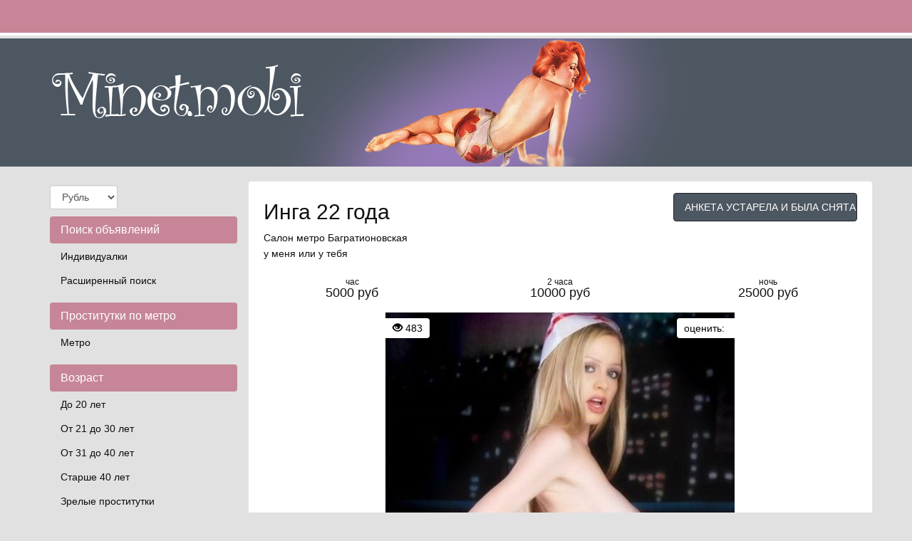

--- FILE ---
content_type: text/html; charset=UTF-8
request_url: https://minet.mobi/anket/10624
body_size: 8812
content:
<!DOCTYPE html><html lang="ru"> <head> <meta charset="utf-8"> <meta http-equiv="content-type" content="text/html; charset=utf-8" /> <title>Проститутка Инга из Москвы, ID 10624, | minet.mobi</title> <link rel="icon" href="//static.minet.mobi/v1/mntmb/favicon.ico" type="image/x-icon"/><link rel="shortcut icon" href="//static.minet.mobi/v1/mntmb/favicon.ico" type="image/x-icon"/> <base href="https://minet.mobi/anket/10624"></base> <script type="text/javascript">var auth_domain = "https://mntmb.auth.minet.mobi";</script> <link rel="preload" href="//static.minet.mobi/min/all_jf40rn.css" as="style"> <link rel="stylesheet" type="text/css" href="//static.minet.mobi/min/all_jf40rn.css" media="all"></link> <link rel="preload" href="//static.minet.mobi/min/all_1y2a78x.js" as="script"> <link rel="preload" href="//static.minet.mobi/min/scripts/www_v1/main/ads/view/view.js" as="script"> <link rel="preload" href="//static.minet.mobi/min/js/jquery.rateit.js" as="script"> <link rel="preload" href="//static.minet.mobi/min/css/jquery.rateit.css" as="style"> <link rel="preload" href="//static.minet.mobi/min/scripts/www_v1/main/ads/view/rate.js" as="script"> <link rel="preload" href="//static.minet.mobi/min/prf_xtca7v.js" as="script"> <link rel="canonical" href="https://minet.mobi/anket/10624" /> <meta http-equiv="X-UA-Compatible" content="IE=edge"> <meta name="viewport" content="width=device-width, initial-scale=1"> <meta name="keywords" content="" /><meta name="description" content="Шлюха Инга (id 10624) - из города Москва - Получишь то что хочешь, причем всё избытке! Я просто невероятная, красивая, горячая, страстная и чертовски обольстительная штучка! Жду твоего звоночка! Есть выезд!<br /> - minet.mobi" /> <!-- HTML5 Shim and Respond.js IE8 support of HTML5 elements and media queries --> <!-- WARNING: Respond.js doesn't work if you view the page via file:// --> <!--[if lt IE 9]> <script src="https://oss.maxcdn.com/libs/html5shiv/3.7.0/html5shiv.js"></script> <script src="https://oss.maxcdn.com/libs/respond.js/1.4.2/respond.min.js"></script> <![endif]--> </head> <body> <div class="navbar navbar-inverse navbar-fixed-top" role="navigation"> <div class="container"> <div class="float_right nocjs js-hidden"> Для того чтобы авторизироваться включите в настройках браузера Javascript и Cookies</div> <span class=" nojs-hidden"> <div class="navbar-header"> <button type="button" class="navbar-toggle" data-toggle="collapse" data-target="#bs-example-navbar-collapse-1"> <span class="sr-only">Toggle navigation</span> Авторизация </button> </div> <!-- Collect the nav links, forms, and other content for toggling --> <div class="collapse navbar-collapse" id="bs-example-navbar-collapse-1"> <form class="form-inline auth" role="form" action="/system/ajax?_dir=%2Fuser%2Fauthorization&_token=f292e9d507065edafe84842bb859648c" method="post" data-ajax="iframe" data-prefix="login" data-callback="reload"> <div class="form-group"> <a href="/registration/form-advertiser">Регистрация</a> <a href="/recovery">Забыли пароль?</a> </div> <div class="form-group"> <input type="email" class="form-control input-sm" id="auth-login" name="login" placeholder="Логин (E-mail)" /> </div> <div class="form-group"> <input type="password" class="form-control input-sm" id="auth-password" name="password" placeholder="Пароль" /> </div> <button type="submit" class="btn btn-sm btn-warning">Войти</button> </form> </div> </span> </div> </div> <div class="headliner"> <div class="container"> <div class="row"> <div class="col-md-12"> <div class="logohead"> <a class="logo" href="/"> <img class="img-responsive" src="https://static.minet.mobi/v1/mntmb/img/logo.png" width="360" height="150" title="проститутки Москва minet.mobi" alt="проститутки Москва minet.mobi"/> </a> </div> </div> </div> </div> </div> <div class="container"> <div class="row"> <div class="col-md-3"> <div class="row"> <div class="container"> <div class="dropdown curr" data-ajax="/system/ajax?_dir=%2Fmain%2Fcurrencies&_file=save&_token=f292e9d507065edafe84842bb859648c" data-callback="reload"> <select name="currency" data-autosubmit class="form-control" tabindex="-1"> <option value="eur">Евро</option> <option value="rur" selected="selected">Рубль</option> <option value="usd">Доллар</option> </select> </div> </div> </div> <div class="navbar-header"> <button type="button" class="navbar-toggle sidemenubtn" data-toggle="collapse" data-target="#bs-navbar-collapse-2"> <span class="sr-only">Toggle navigation</span> Разделы сайта </button> </div> <div class="collapse navbar-collapse sidemenu" id="bs-navbar-collapse-2"> <p class="lead">Поиск объявлений</p> <ul class="nav nav-pills nav-stacked"> <li class=""> <a href="/">Индивидуалки</a> </li> <li class=""> <a href="/ads/search">Расширенный поиск</a> </li> </ul> <p class="lead">Проститутки по метро</p> <ul class="nav nav-pills nav-stacked"> <li class=""> <a href="/ankets/metro">Метро</a> </li> </ul> <p class="lead">Возраст</p> <ul class="nav nav-pills nav-stacked"> <li class=""> <a href="/ankets/age20">До 20 лет</a> </li> <li class=""> <a href="/ankets/age30">От 21 до 30 лет</a> </li> <li class=""> <a href="/ankets/age40">От 31 до 40 лет</a> </li> <li class=""> <a href="/ankets/age40above">Старше 40 лет</a> </li> <li class=""> <a href="/ankets/mature">Зрелые проститутки</a> </li> <li class=""> <a href="/ankets/matures">Старые проститутки</a> </li> </ul> <p class="lead">Ценовые категории</p> <ul class="nav nav-pills nav-stacked"> <li class=""> <a href="/ankets/cheap">Дешевые проститутки</a> </li> <li class=""> <a href="/ankets/price3500">От 2500 до 3500 руб</a> </li> <li class=""> <a href="/ankets/price3500up">3500 руб и более</a> </li> <li class=""> <a href="/ankets/vip">Элитные-VIP проститутки</a> </li> </ul> <p class="lead">Проверенные</p> <ul class="nav nav-pills nav-stacked"> <li class=""> <a href="/ankets/admincheck">Проверено администрацией</a> </li> </ul> <p class="lead">Объявления</p> <ul class="nav nav-pills nav-stacked"> <li class=""> <a href="/ankets/newank">Новые анкеты проституток</a> </li> <li class=""> <a href="/ankets/video">Объявления с видео</a> </li> <li class=""> <a href="/ankets/shemale">Трансы проститутки</a> </li> <li class=""> <a href="/ankets/girls">Подружки проститутки</a> </li> <li class=""> <a href="/ankets/pair">Пары проститутки</a> </li> </ul> <p class="lead">Секс</p> <ul class="nav nav-pills nav-stacked"> <li class=""> <a href="/ankets/klassicheskiy_sex">Классический секс</a> </li> <li class=""> <a href="/ankets/anal_sex">Анальный секс</a> </li> <li class=""> <a href="/ankets/gruppovoy_sex">Групповой секс</a> </li> <li class=""> <a href="/ankets/minet">Минет</a> </li> <li class=""> <a href="/ankets/kunnilingus">Куннилингус</a> </li> </ul> <p class="lead">Стриптиз</p> <ul class="nav nav-pills nav-stacked"> <li class=""> <a href="/ankets/striptiz_profy">Стриптиз профи</a> </li> <li class=""> <a href="/ankets/striptiz_ne_profy">Стриптиз не профи</a> </li> <li class=""> <a href="/ankets/lesbi_otkrovennoe">Лесби откровенное</a> </li> <li class=""> <a href="/ankets/lesbi_shou_legkoe">Лесби-шоу легкое</a> </li> </ul> <p class="lead">Экстримальные услуги</p> <ul class="nav nav-pills nav-stacked"> <li class=""> <a href="/ankets/zolotoy_dozhd">Золотой дождь</a> </li> <li class=""> <a href="/ankets/strapon">Страпон</a> </li> <li class=""> <a href="/ankets/kopro">Копро</a> </li> <li class=""> <a href="/ankets/anal_fisting">Фистинг анальный</a> </li> <li class=""> <a href="/ankets/fisting_classic">Фистинг классический</a> </li> </ul> <p class="lead">Телосложение</p> <ul class="nav nav-pills nav-stacked"> <li class=""> <a href="/ankets/hudie">Худые проститутки</a> </li> <li class=""> <a href="/ankets/tolstie">Толстые проститутки</a> </li> </ul> <p class="lead">Этнос</p> <ul class="nav nav-pills nav-stacked"> <li class=""> <a href="/ankets/eastern">Проститутки азиатки</a> </li> <li class=""> <a href="/ankets/black">Проститутки негритянки</a> </li> </ul> <p class="lead">Массаж</p> <ul class="nav nav-pills nav-stacked"> <li class=""> <a href="/ankets/klassicheskiy_massage">Классический массаж</a> </li> <li class=""> <a href="/ankets/massage_profy">Профессиональный массаж</a> </li> <li class=""> <a href="/ankets/rasslablyayushiy_massage">Расслабляющий массаж</a> </li> <li class=""> <a href="/ankets/tajskij_massage">Тайский массаж</a> </li> <li class=""> <a href="/ankets/eroticheskiy_massage">Эротический массаж</a> </li> <li class=""> <a href="/ankets/vetka_sakury">Ветка сакуры</a> </li> </ul> <p class="lead">Интим карта</p> <ul class="nav nav-pills nav-stacked"> <li class=""> <a href="/ads/map">Интим карта</a> </li> </ul> <p class="lead">Пользователи</p> <ul class="nav nav-pills nav-stacked"> <li class=""> <a href="/info">Информация пользователям</a> </li> </ul> <p class="lead">Для посредников</p> <ul class="nav nav-pills nav-stacked"> <li class=""> <a href="/auth/add">Добавить объявление</a> </li> <li class=""> <a href="/auth">Вход для посредников</a> </li> <li class=""> <a href="/registration/form-advertiser">Регистрация посредников</a> </li> <li class=""> <a href="/info">Информация посредникам</a> </li> </ul> <p class="lead">Дополнительно</p> <ul class="nav nav-pills nav-stacked"> <li class=""> <a href="/content/webmoneypay">Оплата через WebMoney</a> </li> <li class=""> <a href="/content/contacts">Контакты</a> </li> </ul> </div> </div> <div class="col-md-9"> <div class="row"> <div class="item-view"> <div class="thumbnail"> <div class="topcaption"> <div class="col-sm-8 col-lg-8 col-md-8"> <div class="about"> <h1 class="h2">Инга 22 года</h1> <p>Салон <a href="/ankets/metro/bagrationovskay" title="Проститутки Багратионовская">метро Багратионовская</a></p> <p>у меня или у тебя</p> </div> </div> <div class="col-sm-4 col-lg-4 col-md-4 phone"> <span class="phonebox"> АНКЕТА УСТАРЕЛА И БЫЛА СНЯТА С ПОКАЗА </span> </div> </div> <div class="row priceline prov"> <div class="col-sm-4 col-lg-4 col-md-4"> <div class="h4 pull-right"> <div class="ttime">час</div> 5000 руб </div> </div> <div class="col-sm-4 col-lg-4 col-md-4"> <div class="h4 pull-right"> <div class="ttime">2 часа</div> 10000 руб </div> </div> <div class="col-sm-4 col-lg-4 col-md-4"> <div class="h4 pull-right"> <div class="ttime">ночь</div> 25000 руб </div> </div> </div> <div class="bigwrap"> <div class="bigphoto"> <div class="socialpanel views"> <span class="glyphicon glyphicon-eye-open"></span>&nbsp;483 </div> <div class="socialpanel" id="ad-vote-box" data-vote-url="/system/ajax?_dir=%2Fmain%2Fads%2Fview&_file=vote&_token=f292e9d507065edafe84842bb859648c"> <div class="display_inlineblock left"> оценить: </div> <div class="rating_overlay display_inlineblock left"> <div class="current_rating"></div> <div class="full_rating"></div> </div> <div class="clear"></div> </div> <div class="photo-main"> <style type="text/css">._si-fba8b0 {width:490px;height:700px;position:relative;}._si-fba8b0 div{position:absolute;width:98px;height:140px;}._si-fba8b0._bg div{background-image:url('https://static.minet.mobi/photo/d/4/7/d4768dc5b9706006_875_700.jpg');}._si-fba8b0 ._s0{left:294px;top:560px;background-position:-3px -3px;} ._si-fba8b0 ._s1{left:196px;top:140px;background-position:-3px -149px;} ._si-fba8b0 ._s2{left:196px;top:560px;background-position:-3px -295px;} ._si-fba8b0 ._s3{left:0px;top:420px;background-position:-3px -441px;} ._si-fba8b0 ._s4{left:294px;top:140px;background-position:-3px -587px;} ._si-fba8b0 ._s5{left:98px;top:560px;background-position:-107px -3px;} ._si-fba8b0 ._s6{left:294px;top:280px;background-position:-107px -149px;} ._si-fba8b0 ._s7{left:98px;top:420px;background-position:-107px -295px;} ._si-fba8b0 ._s8{left:196px;top:0px;background-position:-107px -441px;} ._si-fba8b0 ._s9{left:392px;top:420px;background-position:-107px -587px;} ._si-fba8b0 ._s10{left:392px;top:560px;background-position:-211px -3px;} ._si-fba8b0 ._s11{left:0px;top:280px;background-position:-211px -149px;} ._si-fba8b0 ._s12{left:0px;top:0px;background-position:-211px -295px;} ._si-fba8b0 ._s13{left:0px;top:560px;background-position:-211px -441px;} ._si-fba8b0 ._s14{left:392px;top:140px;background-position:-211px -587px;} ._si-fba8b0 ._s15{left:392px;top:280px;background-position:-315px -3px;} ._si-fba8b0 ._s16{left:98px;top:0px;background-position:-315px -149px;} ._si-fba8b0 ._s17{left:0px;top:140px;background-position:-315px -295px;} ._si-fba8b0 ._s18{left:392px;top:0px;background-position:-315px -441px;} ._si-fba8b0 ._s19{left:98px;top:140px;background-position:-315px -587px;} ._si-fba8b0 ._s20{left:196px;top:420px;background-position:-419px -3px;} ._si-fba8b0 ._s21{left:98px;top:280px;background-position:-419px -149px;} ._si-fba8b0 ._s22{left:294px;top:0px;background-position:-419px -295px;} ._si-fba8b0 ._s23{left:196px;top:280px;background-position:-419px -441px;} ._si-fba8b0 ._s24{left:294px;top:420px;background-position:-419px -587px;} </style><div class="photoslices _si-fba8b0" data-class="_bg"><div class="_s0"></div><div class="_s1"></div><div class="_s2"></div><div class="_s3"></div><div class="_s4"></div><div class="_s5"></div><div class="_s6"></div><div class="_s7"></div><div class="_s8"></div><div class="_s9"></div><div class="_s10"></div><div class="_s11"></div><div class="_s12"></div><div class="_s13"></div><div class="_s14"></div><div class="_s15"></div><div class="_s16"></div><div class="_s17"></div><div class="_s18"></div><div class="_s19"></div><div class="_s20"></div><div class="_s21"></div><div class="_s22"></div><div class="_s23"></div><div class="_s24"></div></div> </div> </div> <div class="clear"></div> </div> <div class="row photolist slide_custom_pager photos"> <div class="col-xs-6 col-lg-3 photo" data-url="/system/ajax?_dir=%2Fmain%2Fads%2Fview&_file=photo&id=3631&_token=f292e9d507065edafe84842bb859648c"> <a href="javascript:void(0)"> <style type="text/css">._si-a3b4dd {width:140px;height:140px;position:relative;}._si-a3b4dd div{position:absolute;width:28px;height:28px;}._si-a3b4dd._bg div{background-image:url('https://static.minet.mobi/photo/0/3/5/035177490fd54f1c_142x142.jpg');}._si-a3b4dd ._s0{left:28px;top:56px;background-position:-3px -3px;} ._si-a3b4dd ._s1{left:0px;top:112px;background-position:-3px -37px;} ._si-a3b4dd ._s2{left:0px;top:84px;background-position:-3px -71px;} ._si-a3b4dd ._s3{left:56px;top:28px;background-position:-3px -105px;} ._si-a3b4dd ._s4{left:112px;top:0px;background-position:-3px -139px;} ._si-a3b4dd ._s5{left:0px;top:0px;background-position:-37px -3px;} ._si-a3b4dd ._s6{left:56px;top:84px;background-position:-37px -37px;} ._si-a3b4dd ._s7{left:0px;top:28px;background-position:-37px -71px;} ._si-a3b4dd ._s8{left:56px;top:112px;background-position:-37px -105px;} ._si-a3b4dd ._s9{left:56px;top:0px;background-position:-37px -139px;} ._si-a3b4dd ._s10{left:112px;top:56px;background-position:-71px -3px;} ._si-a3b4dd ._s11{left:112px;top:112px;background-position:-71px -37px;} ._si-a3b4dd ._s12{left:84px;top:112px;background-position:-71px -71px;} ._si-a3b4dd ._s13{left:84px;top:56px;background-position:-71px -105px;} ._si-a3b4dd ._s14{left:112px;top:84px;background-position:-71px -139px;} ._si-a3b4dd ._s15{left:112px;top:28px;background-position:-105px -3px;} ._si-a3b4dd ._s16{left:28px;top:28px;background-position:-105px -37px;} ._si-a3b4dd ._s17{left:56px;top:56px;background-position:-105px -71px;} ._si-a3b4dd ._s18{left:0px;top:56px;background-position:-105px -105px;} ._si-a3b4dd ._s19{left:28px;top:0px;background-position:-105px -139px;} ._si-a3b4dd ._s20{left:28px;top:112px;background-position:-139px -3px;} ._si-a3b4dd ._s21{left:84px;top:84px;background-position:-139px -37px;} ._si-a3b4dd ._s22{left:84px;top:0px;background-position:-139px -71px;} ._si-a3b4dd ._s23{left:28px;top:84px;background-position:-139px -105px;} ._si-a3b4dd ._s24{left:84px;top:28px;background-position:-139px -139px;} </style><div class="photoslices _si-a3b4dd" data-class="_bg"><div class="_s0"></div><div class="_s1"></div><div class="_s2"></div><div class="_s3"></div><div class="_s4"></div><div class="_s5"></div><div class="_s6"></div><div class="_s7"></div><div class="_s8"></div><div class="_s9"></div><div class="_s10"></div><div class="_s11"></div><div class="_s12"></div><div class="_s13"></div><div class="_s14"></div><div class="_s15"></div><div class="_s16"></div><div class="_s17"></div><div class="_s18"></div><div class="_s19"></div><div class="_s20"></div><div class="_s21"></div><div class="_s22"></div><div class="_s23"></div><div class="_s24"></div></div> </a> </div> <div class="col-xs-6 col-lg-3 photo" data-url="/system/ajax?_dir=%2Fmain%2Fads%2Fview&_file=photo&id=3632&_token=f292e9d507065edafe84842bb859648c"> <a href="javascript:void(0)"> <style type="text/css">._si-f2260f {width:140px;height:140px;position:relative;}._si-f2260f div{position:absolute;width:28px;height:28px;}._si-f2260f._bg div{background-image:url('https://static.minet.mobi/photo/a/d/9/ad997f4ef5725a48_142x142.jpg');}._si-f2260f ._s0{left:84px;top:28px;background-position:-3px -3px;} ._si-f2260f ._s1{left:28px;top:84px;background-position:-3px -37px;} ._si-f2260f ._s2{left:56px;top:28px;background-position:-3px -71px;} ._si-f2260f ._s3{left:56px;top:84px;background-position:-3px -105px;} ._si-f2260f ._s4{left:84px;top:112px;background-position:-3px -139px;} ._si-f2260f ._s5{left:28px;top:0px;background-position:-37px -3px;} ._si-f2260f ._s6{left:28px;top:28px;background-position:-37px -37px;} ._si-f2260f ._s7{left:84px;top:56px;background-position:-37px -71px;} ._si-f2260f ._s8{left:28px;top:56px;background-position:-37px -105px;} ._si-f2260f ._s9{left:0px;top:28px;background-position:-37px -139px;} ._si-f2260f ._s10{left:112px;top:112px;background-position:-71px -3px;} ._si-f2260f ._s11{left:84px;top:0px;background-position:-71px -37px;} ._si-f2260f ._s12{left:112px;top:28px;background-position:-71px -71px;} ._si-f2260f ._s13{left:0px;top:112px;background-position:-71px -105px;} ._si-f2260f ._s14{left:84px;top:84px;background-position:-71px -139px;} ._si-f2260f ._s15{left:0px;top:56px;background-position:-105px -3px;} ._si-f2260f ._s16{left:112px;top:84px;background-position:-105px -37px;} ._si-f2260f ._s17{left:0px;top:84px;background-position:-105px -71px;} ._si-f2260f ._s18{left:56px;top:56px;background-position:-105px -105px;} ._si-f2260f ._s19{left:112px;top:56px;background-position:-105px -139px;} ._si-f2260f ._s20{left:56px;top:112px;background-position:-139px -3px;} ._si-f2260f ._s21{left:56px;top:0px;background-position:-139px -37px;} ._si-f2260f ._s22{left:0px;top:0px;background-position:-139px -71px;} ._si-f2260f ._s23{left:112px;top:0px;background-position:-139px -105px;} ._si-f2260f ._s24{left:28px;top:112px;background-position:-139px -139px;} </style><div class="photoslices _si-f2260f" data-class="_bg"><div class="_s0"></div><div class="_s1"></div><div class="_s2"></div><div class="_s3"></div><div class="_s4"></div><div class="_s5"></div><div class="_s6"></div><div class="_s7"></div><div class="_s8"></div><div class="_s9"></div><div class="_s10"></div><div class="_s11"></div><div class="_s12"></div><div class="_s13"></div><div class="_s14"></div><div class="_s15"></div><div class="_s16"></div><div class="_s17"></div><div class="_s18"></div><div class="_s19"></div><div class="_s20"></div><div class="_s21"></div><div class="_s22"></div><div class="_s23"></div><div class="_s24"></div></div> </a> </div> <div class="col-xs-6 col-lg-3 photo" data-url="/system/ajax?_dir=%2Fmain%2Fads%2Fview&_file=photo&id=3633&_token=f292e9d507065edafe84842bb859648c"> <a href="javascript:void(0)"> <style type="text/css">._si-49ebd8 {width:140px;height:140px;position:relative;}._si-49ebd8 div{position:absolute;width:28px;height:28px;}._si-49ebd8._bg div{background-image:url('https://static.minet.mobi/photo/6/3/5/635744dc1e198d8c_142x142.jpg');}._si-49ebd8 ._s0{left:112px;top:28px;background-position:-3px -3px;} ._si-49ebd8 ._s1{left:112px;top:0px;background-position:-3px -37px;} ._si-49ebd8 ._s2{left:56px;top:56px;background-position:-3px -71px;} ._si-49ebd8 ._s3{left:28px;top:56px;background-position:-3px -105px;} ._si-49ebd8 ._s4{left:0px;top:0px;background-position:-3px -139px;} ._si-49ebd8 ._s5{left:112px;top:84px;background-position:-37px -3px;} ._si-49ebd8 ._s6{left:28px;top:28px;background-position:-37px -37px;} ._si-49ebd8 ._s7{left:28px;top:112px;background-position:-37px -71px;} ._si-49ebd8 ._s8{left:56px;top:0px;background-position:-37px -105px;} ._si-49ebd8 ._s9{left:84px;top:112px;background-position:-37px -139px;} ._si-49ebd8 ._s10{left:84px;top:84px;background-position:-71px -3px;} ._si-49ebd8 ._s11{left:56px;top:84px;background-position:-71px -37px;} ._si-49ebd8 ._s12{left:112px;top:112px;background-position:-71px -71px;} ._si-49ebd8 ._s13{left:28px;top:0px;background-position:-71px -105px;} ._si-49ebd8 ._s14{left:0px;top:56px;background-position:-71px -139px;} ._si-49ebd8 ._s15{left:56px;top:112px;background-position:-105px -3px;} ._si-49ebd8 ._s16{left:0px;top:84px;background-position:-105px -37px;} ._si-49ebd8 ._s17{left:84px;top:56px;background-position:-105px -71px;} ._si-49ebd8 ._s18{left:84px;top:0px;background-position:-105px -105px;} ._si-49ebd8 ._s19{left:112px;top:56px;background-position:-105px -139px;} ._si-49ebd8 ._s20{left:56px;top:28px;background-position:-139px -3px;} ._si-49ebd8 ._s21{left:84px;top:28px;background-position:-139px -37px;} ._si-49ebd8 ._s22{left:28px;top:84px;background-position:-139px -71px;} ._si-49ebd8 ._s23{left:0px;top:28px;background-position:-139px -105px;} ._si-49ebd8 ._s24{left:0px;top:112px;background-position:-139px -139px;} </style><div class="photoslices _si-49ebd8" data-class="_bg"><div class="_s0"></div><div class="_s1"></div><div class="_s2"></div><div class="_s3"></div><div class="_s4"></div><div class="_s5"></div><div class="_s6"></div><div class="_s7"></div><div class="_s8"></div><div class="_s9"></div><div class="_s10"></div><div class="_s11"></div><div class="_s12"></div><div class="_s13"></div><div class="_s14"></div><div class="_s15"></div><div class="_s16"></div><div class="_s17"></div><div class="_s18"></div><div class="_s19"></div><div class="_s20"></div><div class="_s21"></div><div class="_s22"></div><div class="_s23"></div><div class="_s24"></div></div> </a> </div> <div class="col-xs-6 col-lg-3 photo" data-url="/system/ajax?_dir=%2Fmain%2Fads%2Fview&_file=photo&id=3634&_token=f292e9d507065edafe84842bb859648c"> <a href="javascript:void(0)"> <style type="text/css">._si-7b0f0f {width:140px;height:140px;position:relative;}._si-7b0f0f div{position:absolute;width:28px;height:28px;}._si-7b0f0f._bg div{background-image:url('https://static.minet.mobi/photo/0/7/e/07e5212640a813dd_142x142.jpg');}._si-7b0f0f ._s0{left:28px;top:112px;background-position:-3px -3px;} ._si-7b0f0f ._s1{left:56px;top:56px;background-position:-3px -37px;} ._si-7b0f0f ._s2{left:0px;top:56px;background-position:-3px -71px;} ._si-7b0f0f ._s3{left:56px;top:0px;background-position:-3px -105px;} ._si-7b0f0f ._s4{left:112px;top:0px;background-position:-3px -139px;} ._si-7b0f0f ._s5{left:0px;top:84px;background-position:-37px -3px;} ._si-7b0f0f ._s6{left:84px;top:28px;background-position:-37px -37px;} ._si-7b0f0f ._s7{left:28px;top:84px;background-position:-37px -71px;} ._si-7b0f0f ._s8{left:84px;top:0px;background-position:-37px -105px;} ._si-7b0f0f ._s9{left:112px;top:84px;background-position:-37px -139px;} ._si-7b0f0f ._s10{left:0px;top:112px;background-position:-71px -3px;} ._si-7b0f0f ._s11{left:112px;top:28px;background-position:-71px -37px;} ._si-7b0f0f ._s12{left:112px;top:56px;background-position:-71px -71px;} ._si-7b0f0f ._s13{left:84px;top:56px;background-position:-71px -105px;} ._si-7b0f0f ._s14{left:56px;top:84px;background-position:-71px -139px;} ._si-7b0f0f ._s15{left:28px;top:56px;background-position:-105px -3px;} ._si-7b0f0f ._s16{left:56px;top:112px;background-position:-105px -37px;} ._si-7b0f0f ._s17{left:28px;top:28px;background-position:-105px -71px;} ._si-7b0f0f ._s18{left:84px;top:84px;background-position:-105px -105px;} ._si-7b0f0f ._s19{left:112px;top:112px;background-position:-105px -139px;} ._si-7b0f0f ._s20{left:56px;top:28px;background-position:-139px -3px;} ._si-7b0f0f ._s21{left:84px;top:112px;background-position:-139px -37px;} ._si-7b0f0f ._s22{left:0px;top:0px;background-position:-139px -71px;} ._si-7b0f0f ._s23{left:0px;top:28px;background-position:-139px -105px;} ._si-7b0f0f ._s24{left:28px;top:0px;background-position:-139px -139px;} </style><div class="photoslices _si-7b0f0f" data-class="_bg"><div class="_s0"></div><div class="_s1"></div><div class="_s2"></div><div class="_s3"></div><div class="_s4"></div><div class="_s5"></div><div class="_s6"></div><div class="_s7"></div><div class="_s8"></div><div class="_s9"></div><div class="_s10"></div><div class="_s11"></div><div class="_s12"></div><div class="_s13"></div><div class="_s14"></div><div class="_s15"></div><div class="_s16"></div><div class="_s17"></div><div class="_s18"></div><div class="_s19"></div><div class="_s20"></div><div class="_s21"></div><div class="_s22"></div><div class="_s23"></div><div class="_s24"></div></div> </a> </div> <div class="col-xs-6 col-lg-3 photo current" data-url="/system/ajax?_dir=%2Fmain%2Fads%2Fview&_file=photo&id=3635&_token=f292e9d507065edafe84842bb859648c"> <a href="javascript:void(0)"> <style type="text/css">._si-48b418 {width:140px;height:140px;position:relative;}._si-48b418 div{position:absolute;width:28px;height:28px;}._si-48b418._bg div{background-image:url('https://static.minet.mobi/photo/d/4/7/d4768dc5b9706006_142x142.jpg');}._si-48b418 ._s0{left:84px;top:112px;background-position:-3px -3px;} ._si-48b418 ._s1{left:56px;top:28px;background-position:-3px -37px;} ._si-48b418 ._s2{left:56px;top:112px;background-position:-3px -71px;} ._si-48b418 ._s3{left:0px;top:84px;background-position:-3px -105px;} ._si-48b418 ._s4{left:84px;top:28px;background-position:-3px -139px;} ._si-48b418 ._s5{left:28px;top:112px;background-position:-37px -3px;} ._si-48b418 ._s6{left:84px;top:56px;background-position:-37px -37px;} ._si-48b418 ._s7{left:28px;top:84px;background-position:-37px -71px;} ._si-48b418 ._s8{left:56px;top:0px;background-position:-37px -105px;} ._si-48b418 ._s9{left:112px;top:84px;background-position:-37px -139px;} ._si-48b418 ._s10{left:112px;top:112px;background-position:-71px -3px;} ._si-48b418 ._s11{left:0px;top:56px;background-position:-71px -37px;} ._si-48b418 ._s12{left:0px;top:0px;background-position:-71px -71px;} ._si-48b418 ._s13{left:0px;top:112px;background-position:-71px -105px;} ._si-48b418 ._s14{left:112px;top:28px;background-position:-71px -139px;} ._si-48b418 ._s15{left:112px;top:56px;background-position:-105px -3px;} ._si-48b418 ._s16{left:28px;top:0px;background-position:-105px -37px;} ._si-48b418 ._s17{left:0px;top:28px;background-position:-105px -71px;} ._si-48b418 ._s18{left:112px;top:0px;background-position:-105px -105px;} ._si-48b418 ._s19{left:28px;top:28px;background-position:-105px -139px;} ._si-48b418 ._s20{left:56px;top:84px;background-position:-139px -3px;} ._si-48b418 ._s21{left:28px;top:56px;background-position:-139px -37px;} ._si-48b418 ._s22{left:84px;top:0px;background-position:-139px -71px;} ._si-48b418 ._s23{left:56px;top:56px;background-position:-139px -105px;} ._si-48b418 ._s24{left:84px;top:84px;background-position:-139px -139px;} </style><div class="photoslices _si-48b418" data-class="_bg"><div class="_s0"></div><div class="_s1"></div><div class="_s2"></div><div class="_s3"></div><div class="_s4"></div><div class="_s5"></div><div class="_s6"></div><div class="_s7"></div><div class="_s8"></div><div class="_s9"></div><div class="_s10"></div><div class="_s11"></div><div class="_s12"></div><div class="_s13"></div><div class="_s14"></div><div class="_s15"></div><div class="_s16"></div><div class="_s17"></div><div class="_s18"></div><div class="_s19"></div><div class="_s20"></div><div class="_s21"></div><div class="_s22"></div><div class="_s23"></div><div class="_s24"></div></div> </a> </div> <div class="col-xs-6 col-lg-3 photo" data-url="/system/ajax?_dir=%2Fmain%2Fads%2Fview&_file=photo&id=3636&_token=f292e9d507065edafe84842bb859648c"> <a href="javascript:void(0)"> <style type="text/css">._si-298bf5 {width:140px;height:140px;position:relative;}._si-298bf5 div{position:absolute;width:28px;height:28px;}._si-298bf5._bg div{background-image:url('https://static.minet.mobi/photo/6/c/1/6c175e2b720db2b0_142x142.jpg');}._si-298bf5 ._s0{left:56px;top:56px;background-position:-3px -3px;} ._si-298bf5 ._s1{left:112px;top:84px;background-position:-3px -37px;} ._si-298bf5 ._s2{left:56px;top:112px;background-position:-3px -71px;} ._si-298bf5 ._s3{left:0px;top:28px;background-position:-3px -105px;} ._si-298bf5 ._s4{left:0px;top:112px;background-position:-3px -139px;} ._si-298bf5 ._s5{left:28px;top:56px;background-position:-37px -3px;} ._si-298bf5 ._s6{left:84px;top:28px;background-position:-37px -37px;} ._si-298bf5 ._s7{left:0px;top:84px;background-position:-37px -71px;} ._si-298bf5 ._s8{left:56px;top:0px;background-position:-37px -105px;} ._si-298bf5 ._s9{left:112px;top:56px;background-position:-37px -139px;} ._si-298bf5 ._s10{left:28px;top:84px;background-position:-71px -3px;} ._si-298bf5 ._s11{left:84px;top:0px;background-position:-71px -37px;} ._si-298bf5 ._s12{left:112px;top:0px;background-position:-71px -71px;} ._si-298bf5 ._s13{left:84px;top:84px;background-position:-71px -105px;} ._si-298bf5 ._s14{left:56px;top:28px;background-position:-71px -139px;} ._si-298bf5 ._s15{left:112px;top:112px;background-position:-105px -3px;} ._si-298bf5 ._s16{left:28px;top:28px;background-position:-105px -37px;} ._si-298bf5 ._s17{left:28px;top:0px;background-position:-105px -71px;} ._si-298bf5 ._s18{left:0px;top:0px;background-position:-105px -105px;} ._si-298bf5 ._s19{left:28px;top:112px;background-position:-105px -139px;} ._si-298bf5 ._s20{left:84px;top:112px;background-position:-139px -3px;} ._si-298bf5 ._s21{left:112px;top:28px;background-position:-139px -37px;} ._si-298bf5 ._s22{left:56px;top:84px;background-position:-139px -71px;} ._si-298bf5 ._s23{left:0px;top:56px;background-position:-139px -105px;} ._si-298bf5 ._s24{left:84px;top:56px;background-position:-139px -139px;} </style><div class="photoslices _si-298bf5" data-class="_bg"><div class="_s0"></div><div class="_s1"></div><div class="_s2"></div><div class="_s3"></div><div class="_s4"></div><div class="_s5"></div><div class="_s6"></div><div class="_s7"></div><div class="_s8"></div><div class="_s9"></div><div class="_s10"></div><div class="_s11"></div><div class="_s12"></div><div class="_s13"></div><div class="_s14"></div><div class="_s15"></div><div class="_s16"></div><div class="_s17"></div><div class="_s18"></div><div class="_s19"></div><div class="_s20"></div><div class="_s21"></div><div class="_s22"></div><div class="_s23"></div><div class="_s24"></div></div> </a> </div> <div class="col-xs-6 col-lg-3 photo" data-url="/system/ajax?_dir=%2Fmain%2Fads%2Fview&_file=photo&id=3637&_token=f292e9d507065edafe84842bb859648c"> <a href="javascript:void(0)"> <style type="text/css">._si-5a5e91 {width:140px;height:140px;position:relative;}._si-5a5e91 div{position:absolute;width:28px;height:28px;}._si-5a5e91._bg div{background-image:url('https://static.minet.mobi/photo/a/5/4/a540951f1fe8ab62_142x142.jpg');}._si-5a5e91 ._s0{left:28px;top:0px;background-position:-3px -3px;} ._si-5a5e91 ._s1{left:56px;top:0px;background-position:-3px -37px;} ._si-5a5e91 ._s2{left:112px;top:28px;background-position:-3px -71px;} ._si-5a5e91 ._s3{left:0px;top:56px;background-position:-3px -105px;} ._si-5a5e91 ._s4{left:0px;top:0px;background-position:-3px -139px;} ._si-5a5e91 ._s5{left:84px;top:0px;background-position:-37px -3px;} ._si-5a5e91 ._s6{left:112px;top:56px;background-position:-37px -37px;} ._si-5a5e91 ._s7{left:28px;top:112px;background-position:-37px -71px;} ._si-5a5e91 ._s8{left:84px;top:112px;background-position:-37px -105px;} ._si-5a5e91 ._s9{left:0px;top:28px;background-position:-37px -139px;} ._si-5a5e91 ._s10{left:28px;top:84px;background-position:-71px -3px;} ._si-5a5e91 ._s11{left:84px;top:56px;background-position:-71px -37px;} ._si-5a5e91 ._s12{left:28px;top:56px;background-position:-71px -71px;} ._si-5a5e91 ._s13{left:84px;top:28px;background-position:-71px -105px;} ._si-5a5e91 ._s14{left:112px;top:84px;background-position:-71px -139px;} ._si-5a5e91 ._s15{left:112px;top:0px;background-position:-105px -3px;} ._si-5a5e91 ._s16{left:84px;top:84px;background-position:-105px -37px;} ._si-5a5e91 ._s17{left:56px;top:56px;background-position:-105px -71px;} ._si-5a5e91 ._s18{left:28px;top:28px;background-position:-105px -105px;} ._si-5a5e91 ._s19{left:56px;top:28px;background-position:-105px -139px;} ._si-5a5e91 ._s20{left:0px;top:112px;background-position:-139px -3px;} ._si-5a5e91 ._s21{left:0px;top:84px;background-position:-139px -37px;} ._si-5a5e91 ._s22{left:112px;top:112px;background-position:-139px -71px;} ._si-5a5e91 ._s23{left:56px;top:112px;background-position:-139px -105px;} ._si-5a5e91 ._s24{left:56px;top:84px;background-position:-139px -139px;} </style><div class="photoslices _si-5a5e91" data-class="_bg"><div class="_s0"></div><div class="_s1"></div><div class="_s2"></div><div class="_s3"></div><div class="_s4"></div><div class="_s5"></div><div class="_s6"></div><div class="_s7"></div><div class="_s8"></div><div class="_s9"></div><div class="_s10"></div><div class="_s11"></div><div class="_s12"></div><div class="_s13"></div><div class="_s14"></div><div class="_s15"></div><div class="_s16"></div><div class="_s17"></div><div class="_s18"></div><div class="_s19"></div><div class="_s20"></div><div class="_s21"></div><div class="_s22"></div><div class="_s23"></div><div class="_s24"></div></div> </a> </div> </div> <div class="row param"> <div class="col-xs-6 col-sm-3 col-lg-3 col-md-3"> <div class="h4 pull-right"> <div class="ttime">возраст</div> <span class="tval">22</span> </div> </div> <div class="col-xs-6 col-sm-3 col-lg-3 col-md-3"> <div class="h4 pull-right"> <div class="ttime">рост</div> <span class="tval">172</span> </div> </div> <div class="col-xs-6 col-sm-3 col-lg-3 col-md-3"> <div class="h4 pull-right"> <div class="ttime">вес</div> <span class="tval">49</span> </div> </div> <div class="col-xs-6 col-sm-3 col-lg-3 col-md-3"> <div class="h4 pull-right"> <div class="ttime">грудь</div> <span class="tval">3</span> </div> </div> </div> <div class="row msg"> Получишь то что хочешь, причем всё избытке! Я просто невероятная, красивая, горячая, страстная и чертовски обольстительная штучка! Жду твоего звоночка! Есть выезд! </div> <div class="row priceline prov"> <div class="ccol-sm-4 col-lg-4 col-md-4"> &nbsp; </div> <div class="col-sm-4 col-lg-4 col-md-4 phone" > <span class="phonebox"> АНКЕТА УСТАРЕЛА И БЫЛА СНЯТА С ПОКАЗА </span> </div> <div class="col-sm-4 col-lg-4 col-md-4"> &nbsp; </div> </div> </div> <div class="thumbnail"> <div class="row param"> <div class="col-sm-12 col-lg-12 col-md-12 serv"> <h2 class="h2">Услуги</h2> </div> </div> <div class="row priceline prov serv"> <div class="col-sm-12 col-lg-12 col-md-12 serv"> <h3>Основные</h3> </div> <div class="col-sm-4 col-lg-4 col-md-4"> <span class="service"><span class="glyphicon glyphicon-ok-circle"></span> Секс классический</span> </div> <div class="col-sm-4 col-lg-4 col-md-4"> <span class="service"><span class="glyphicon glyphicon-ok-circle"></span> Минет</span> </div> <div class="col-sm-4 col-lg-4 col-md-4"> <span class="service"><span class="glyphicon glyphicon-ok-circle"></span> Секс анальный</span> </div> <div class="col-sm-4 col-lg-4 col-md-4"> <span class="service"><span class="glyphicon glyphicon-ok-circle"></span> Секс групповой</span> </div> <div class="col-sm-4 col-lg-4 col-md-4"> <span class="service"><span class="glyphicon glyphicon-ok-circle"></span> Куннилингус</span> </div> <div class="col-sm-12 col-lg-12 col-md-12 serv"> <h3>Дополнительные</h3> </div> <div class="col-sm-4 col-lg-4 col-md-4"> <span class="service"><span class="glyphicon glyphicon-ok-circle"></span> Эскорт</span> </div> <div class="col-sm-4 col-lg-4 col-md-4"> <span class="service"><span class="glyphicon glyphicon-ok-circle"></span> Услуги девушкам</span> </div> <div class="col-sm-4 col-lg-4 col-md-4"> <span class="service"><span class="glyphicon glyphicon-ok-circle"></span> Услуги семейной паре</span> </div> <div class="col-sm-4 col-lg-4 col-md-4"> <span class="service"><span class="glyphicon glyphicon-ok-circle"></span> Ануслинг исполнителю</span> </div> <div class="col-sm-4 col-lg-4 col-md-4"> <span class="service"><span class="glyphicon glyphicon-ok-circle"></span> Глубокий минет</span> </div> <div class="col-sm-4 col-lg-4 col-md-4"> <span class="service"><span class="glyphicon glyphicon-ok-circle"></span> Игрушки</span> </div> <div class="col-sm-4 col-lg-4 col-md-4"> <span class="service"><span class="glyphicon glyphicon-ok-circle"></span> Окончание в рот</span> </div> <div class="col-sm-4 col-lg-4 col-md-4"> <span class="service"><span class="glyphicon glyphicon-ok-circle"></span> Окончание на грудь</span> </div> <div class="col-sm-4 col-lg-4 col-md-4"> <span class="service"><span class="glyphicon glyphicon-ok-circle"></span> Окончание на лицо</span> </div> <div class="col-sm-4 col-lg-4 col-md-4"> <span class="service"><span class="glyphicon glyphicon-ok-circle"></span> Ролевые игры</span> </div> <div class="col-sm-4 col-lg-4 col-md-4"> <span class="service"><span class="glyphicon glyphicon-ok-circle"></span> Урология</span> </div> <div class="col-sm-12 col-lg-12 col-md-12 serv"> <h3>Стриптиз</h3> </div> <div class="col-sm-4 col-lg-4 col-md-4"> <span class="service"><span class="glyphicon glyphicon-ok-circle"></span> Стриптиз не профи</span> </div> <div class="col-sm-4 col-lg-4 col-md-4"> <span class="service"><span class="glyphicon glyphicon-ok-circle"></span> Стриптиз профи</span> </div> <div class="col-sm-4 col-lg-4 col-md-4"> <span class="service"><span class="glyphicon glyphicon-ok-circle"></span> Лесби откровенное</span> </div> <div class="col-sm-4 col-lg-4 col-md-4"> <span class="service"><span class="glyphicon glyphicon-ok-circle"></span> Лесби-шоу легкое</span> </div> <div class="col-sm-12 col-lg-12 col-md-12 serv"> <h3>Массаж</h3> </div> <div class="col-sm-4 col-lg-4 col-md-4"> <span class="service"><span class="glyphicon glyphicon-ok-circle"></span> Классический</span> </div> <div class="col-sm-4 col-lg-4 col-md-4"> <span class="service"><span class="glyphicon glyphicon-ok-circle"></span> Точечный</span> </div> <div class="col-sm-4 col-lg-4 col-md-4"> <span class="service"><span class="glyphicon glyphicon-ok-circle"></span> Эротический</span> </div> <div class="col-sm-4 col-lg-4 col-md-4"> <span class="service"><span class="glyphicon glyphicon-ok-circle"></span> Расслабляющий</span> </div> <div class="col-sm-4 col-lg-4 col-md-4"> <span class="service"><span class="glyphicon glyphicon-ok-circle"></span> Тайский</span> </div> <div class="col-sm-4 col-lg-4 col-md-4"> <span class="service"><span class="glyphicon glyphicon-ok-circle"></span> Профессиональный</span> </div> <div class="col-sm-4 col-lg-4 col-md-4"> <span class="service"><span class="glyphicon glyphicon-ok-circle"></span> Тантрический</span> </div> <div class="col-sm-4 col-lg-4 col-md-4"> <span class="service"><span class="glyphicon glyphicon-ok-circle"></span> Урологический</span> </div> <div class="col-sm-4 col-lg-4 col-md-4"> <span class="service"><span class="glyphicon glyphicon-ok-circle"></span> Шведский</span> </div> <div class="col-sm-4 col-lg-4 col-md-4"> <span class="service"><span class="glyphicon glyphicon-ok-circle"></span> Аква-пенный</span> </div> <div class="col-sm-4 col-lg-4 col-md-4"> <span class="service"><span class="glyphicon glyphicon-ok-circle"></span> Ветка сакуры</span> </div> <div class="col-sm-4 col-lg-4 col-md-4"> <span class="service"><span class="glyphicon glyphicon-ok-circle"></span> Древнеегипетский</span> </div> <div class="col-sm-12 col-lg-12 col-md-12 serv"> <h3>Садо-мазо</h3> </div> <div class="col-sm-4 col-lg-4 col-md-4"> <span class="service"><span class="glyphicon glyphicon-ok-circle"></span> Экстрим</span> </div> <div class="col-sm-4 col-lg-4 col-md-4"> <span class="service"><span class="glyphicon glyphicon-ok-circle"></span> Госпожа</span> </div> <div class="col-sm-4 col-lg-4 col-md-4"> <span class="service"><span class="glyphicon glyphicon-ok-circle"></span> Легкая доминация</span> </div> <div class="col-sm-4 col-lg-4 col-md-4"> <span class="service"><span class="glyphicon glyphicon-ok-circle"></span> Фетиш</span> </div> <div class="col-sm-4 col-lg-4 col-md-4"> <span class="service"><span class="glyphicon glyphicon-ok-circle"></span> Трамплинг</span> </div> <div class="col-sm-12 col-lg-12 col-md-12 serv"> <h3>Экстрим</h3> </div> <div class="col-sm-4 col-lg-4 col-md-4"> <span class="service"><span class="glyphicon glyphicon-ok-circle"></span> Золотой дождь выдача</span> </div> <div class="col-sm-4 col-lg-4 col-md-4"> <span class="service"><span class="glyphicon glyphicon-ok-circle"></span> Страпон заказчику</span> </div> </div> </div> <div class="thumbnail"> <div class="row param"> <div class="col-sm-12 col-lg-12 col-md-12 serv"> <h3>На карте</h3> </div> </div> <div class="row map"> <div class="col-sm-12 col-lg-12 col-md-12" id="map_canvas" name="map_canvas" style="height: 450px; color: black;"></div> <div class="clr"></div> </div> </div> <h2 class="h3 revhead">Отзывы</h2> <div class="comments"> <a name="comments"></a> <div class="thumbnail review"> <div class="caption review"> <h4>Добавить отзыв</h4> <hr></hr> <p>Оставлять отзывы могут только авторизованные пользователи</p> <br /> </div> </div> </div> <p class="margintop_30px"> Инга. . Багратионовская. 172 см. 49 кг. 3-й. госпожа, глубокий минет или секс классический.</p> </div> </div> </div> </div> </div> <div class="container"> <hr> <footer> <div class="row"> <div class="col-lg-8"> <p>Copyright &copy; Minet.mobi 2026</p> </div> <div class="col-lg-4"> <!--LiveInternet counter--><script type="text/javascript"><!-- document.write("<a href='//www.liveinternet.ru/click' "+ "target=_blank><img src='//counter.yadro.ru/hit?t44.6;r"+ escape(document.referrer)+((typeof(screen)=="undefined")?"": ";s"+screen.width+"*"+screen.height+"*"+(screen.colorDepth? screen.colorDepth:screen.pixelDepth))+";u"+escape(document.URL)+ ";"+Math.random()+ "' alt='' title='LiveInternet' "+ "border='0' width='31' height='31'><\/a>") //--></script><!--/LiveInternet--> <!-- Piwik --> <script type="text/javascript"> var _paq = _paq || []; _paq.push(['trackPageView']); _paq.push(['enableLinkTracking']); (function() { var u="//piwik.systery.com/"; _paq.push(['setTrackerUrl', u+'piwik.php']); _paq.push(['setSiteId', 5]); var d=document, g=d.createElement('script'), s=d.getElementsByTagName('script')[0]; g.type='text/javascript'; g.async=true; g.defer=true; g.src=u+'piwik.js'; s.parentNode.insertBefore(g,s); })(); </script> <noscript><p><img src="//piwik.systery.com/piwik.php?idsite=5" style="border:0;" alt="" /></p></noscript> <!-- End Piwik Code --> <div class="right"> <img class="wm_lazyload" data-src="//www.webmoney.ru/img/icons/88x31_wm_blue_on_white_ru.png" width="88" height="31" /><br /> </div> <div class="right" style="width: 110px; text-align: center;"> <a href="//passport.webmoney.ru/asp/certview.asp?sid=748465194&wmid=869801885892&sid5ef5ede10005ee9452300d395d1b9f20" target="_blank" rel="nofollow"><img class="wm_lazyload" data-src="//www.webmoney.ru/img/icons/88x31_wm_v_blue_on_white_ru.png" title="Здесь находится аттестат нашего WM идентификатора 869801885892" border="0"><br><font size=1>Проверить аттестат</font></a> </div> <div class="clear"></div> </div> </div> </footer> </div> <script type="text/javascript" src="//static.minet.mobi/min/all_1y2a78x.js"></script> <script type="text/javascript" src="//static.minet.mobi/min/scripts/www_v1/main/ads/view/view.js"></script> <script type="text/javascript" src="//static.minet.mobi/min/js/jquery.rateit.js"></script> <link rel="stylesheet" type="text/css" href="//static.minet.mobi/min/css/jquery.rateit.css" media="all"></link> <script type="text/javascript" src="//static.minet.mobi/min/scripts/www_v1/main/ads/view/rate.js"></script> <script type="text/javascript"> trackView('/system/ajax?_dir=%2Fmain%2Fads%2Fview&_file=track&id=10624&_token=f292e9d507065edafe84842bb859648c', 60); </script> <script type="text/javascript" src="//static.minet.mobi/min/prf_xtca7v.js"></script> <script type="text/javascript"> var map; var infowindow; var mapX = 55.74788829179900, mapY = 37.56371498107900; function initialize() { var mapOptions = { center: new google.maps.LatLng(mapX, mapY), zoom: 13, mapTypeId: google.maps.MapTypeId.ROADMAP }; map = new google.maps.Map(document.getElementById("map_canvas"), mapOptions); var latlng = new google.maps.LatLng(mapX, mapY); var marker = new google.maps.Marker({ map: map, position: latlng }); google.maps.event.addListener(marker, 'click', function() { var myHtml = '<style type="text/css">._si-413180 {width:175px;height:250px;position:relative;}._si-413180 div{position:absolute;width:35px;height:50px;}._si-413180._bg div{background-image:url(\'https://static.minet.mobi/photo/d/4/7/d4768dc5b9706006_250_250.jpg\');}._si-413180 ._s0{left:105px;top:200px;background-position:-3px -3px;}._si-413180 ._s1{left:70px;top:50px;background-position:-3px -59px;}._si-413180 ._s2{left:70px;top:200px;background-position:-3px -115px;}._si-413180 ._s3{left:0px;top:150px;background-position:-3px -171px;}._si-413180 ._s4{left:105px;top:50px;background-position:-3px -227px;}._si-413180 ._s5{left:35px;top:200px;background-position:-44px -3px;}._si-413180 ._s6{left:105px;top:100px;background-position:-44px -59px;}._si-413180 ._s7{left:35px;top:150px;background-position:-44px -115px;}._si-413180 ._s8{left:70px;top:0px;background-position:-44px -171px;}._si-413180 ._s9{left:140px;top:150px;background-position:-44px -227px;}._si-413180 ._s10{left:140px;top:200px;background-position:-85px -3px;}._si-413180 ._s11{left:0px;top:100px;background-position:-85px -59px;}._si-413180 ._s12{left:0px;top:0px;background-position:-85px -115px;}._si-413180 ._s13{left:0px;top:200px;background-position:-85px -171px;}._si-413180 ._s14{left:140px;top:50px;background-position:-85px -227px;}._si-413180 ._s15{left:140px;top:100px;background-position:-126px -3px;}._si-413180 ._s16{left:35px;top:0px;background-position:-126px -59px;}._si-413180 ._s17{left:0px;top:50px;background-position:-126px -115px;}._si-413180 ._s18{left:140px;top:0px;background-position:-126px -171px;}._si-413180 ._s19{left:35px;top:50px;background-position:-126px -227px;}._si-413180 ._s20{left:70px;top:150px;background-position:-167px -3px;}._si-413180 ._s21{left:35px;top:100px;background-position:-167px -59px;}._si-413180 ._s22{left:105px;top:0px;background-position:-167px -115px;}._si-413180 ._s23{left:70px;top:100px;background-position:-167px -171px;}._si-413180 ._s24{left:105px;top:150px;background-position:-167px -227px;}</style><div class="photoslices _si-413180" data-class="_bg"><div class="_s0"></div><div class="_s1"></div><div class="_s2"></div><div class="_s3"></div><div class="_s4"></div><div class="_s5"></div><div class="_s6"></div><div class="_s7"></div><div class="_s8"></div><div class="_s9"></div><div class="_s10"></div><div class="_s11"></div><div class="_s12"></div><div class="_s13"></div><div class="_s14"></div><div class="_s15"></div><div class="_s16"></div><div class="_s17"></div><div class="_s18"></div><div class="_s19"></div><div class="_s20"></div><div class="_s21"></div><div class="_s22"></div><div class="_s23"></div><div class="_s24"></div></div>Инга<br/>'; infowindow = new google.maps.InfoWindow({ content: myHtml }); google.maps.event.addListener( infowindow, 'domready', function(){ $( "div.photoslices" ).unveil(0); }); infowindow.open( map, marker ); }); } $(document).ready( function() { $( '#map_canvas' ).lazyLoadGoogleMaps({ key: 'AIzaSyBravF5BY5wfRH_K36T1AF1qfTwVz1tEtU', language: 'ru', callback: initialize }); }); </script> <!-- Time: 0.0374410152 --> <script defer src="https://static.cloudflareinsights.com/beacon.min.js/vcd15cbe7772f49c399c6a5babf22c1241717689176015" integrity="sha512-ZpsOmlRQV6y907TI0dKBHq9Md29nnaEIPlkf84rnaERnq6zvWvPUqr2ft8M1aS28oN72PdrCzSjY4U6VaAw1EQ==" data-cf-beacon='{"version":"2024.11.0","token":"127f10e0544d485e8d99260eb5d5e126","r":1,"server_timing":{"name":{"cfCacheStatus":true,"cfEdge":true,"cfExtPri":true,"cfL4":true,"cfOrigin":true,"cfSpeedBrain":true},"location_startswith":null}}' crossorigin="anonymous"></script>
</body> </html>